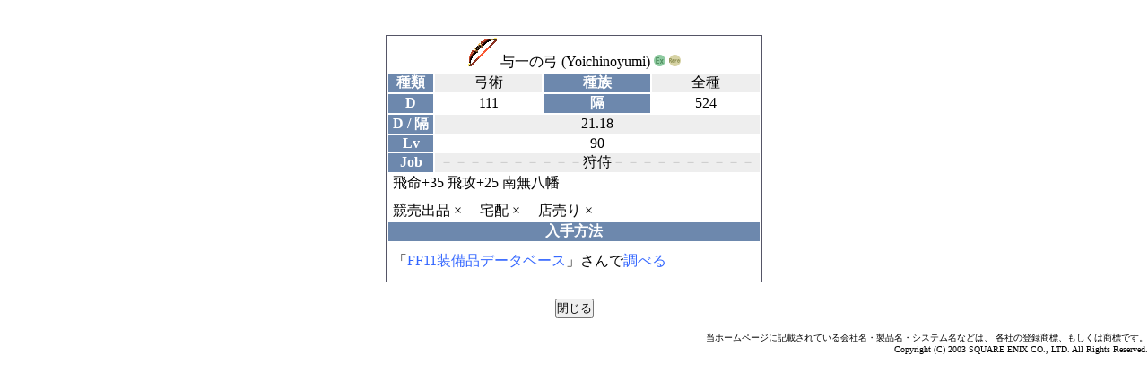

--- FILE ---
content_type: text/html; charset=UTF-8
request_url: https://live-emotion.com/ff11/detail.php/id/18664/
body_size: 1117
content:

<!DOCTYPE HTML PUBLIC "-//W3C//DTD HTML 4.01 Transitional//EN">
<html lang="ja">
<head>
<meta http-equiv="Content-Type" content="text/html; charset=UTF-8">
<link rel="stylesheet" type="text/css" href="/ff11/style.css">
<title>FF11 equip db - 与一の弓</title>
</head>
<body>
<div id="main">
	<br>

	
	<br>
		
	<table align="center" border="0" cellpadding="7" cellspacing="2" bordercolor="#cccccc" class="frame">
	<tr>

				<td colspan="4" align="center">
		
		<img src="/ff11/images/icon/18664.png">
		与一の弓 (Yoichinoyumi)
		<img src="/ff11/images/ex.png" alt="Ex">		<img src="/ff11/images/rare.png" alt="Rare">		</td>

		
	</tr>
	
	<tr bgcolor="#EEEEEE">
		<td class="th">種類</td><td align="center">弓術</td>
		<td class="th">種族</td><td align="center">全種</td>
			</tr>

			<tr bgcolor="#FFFFFF">
		<td class="th">D</td> <td align="center">111</td>
		<td class="th">隔</td><td align="center">524</td>
	</tr>
		<tr bgcolor="#EEEEEE">
		<td class="th">D / 隔</td><td colspan="3" align="center">21.18</td>
	</tr>
			
	<tr bgcolor="#FFFFFF">
		<td class="th">Lv</td><td colspan="3" align="center">90</td>
	</tr>

	<tr bgcolor="#EEEEEE">
		<td class="th">Job</td><td colspan="3" align="center"><span class="gray">&#65293;&#65293;&#65293;&#65293;&#65293;&#65293;&#65293;&#65293;&#65293;&#65293;</span>狩侍<span class="gray">&#65293;&#65293;&#65293;&#65293;&#65293;&#65293;&#65293;&#65293;&#65293;&#65293;</span></td>
	</tr>

	<tr bgcolor="#FFFFFF">
		<td colspan="4">
      <div>飛命+35 飛攻+25 南無八幡</div>
            <div style="padding-top: 10px">
      競売出品  ×　      宅配  ×　      店売り  ×　      </div>
          </td>
	</tr>

	<tr>
				<td colspan="4" align="center" class="th">入手方法</td>
			</tr>

	<tr>
				<td colspan="4">
		
		<div style="padding: 10px 0 10px 0">「<a href="http://cyokin.cside.com/equip/">FF11装備品データベース</a>」さんで<a href="http://cyokin.cside.com/equip/arms/bow.htm#Lv">調べる</a></div>

						</td>
	</tr>
	</table>
	
	<br>
<div style="text-align: center">
<input type="button" onClick="window.close()" value="閉じる">
</div>
</div>
<div id="footer">
当ホームページに記載されている会社名・製品名・システム名などは、
各社の登録商標、もしくは商標です。<br>
Copyright (C) 2003 SQUARE ENIX CO., LTD. All Rights Reserved.
</div></body>
</html>